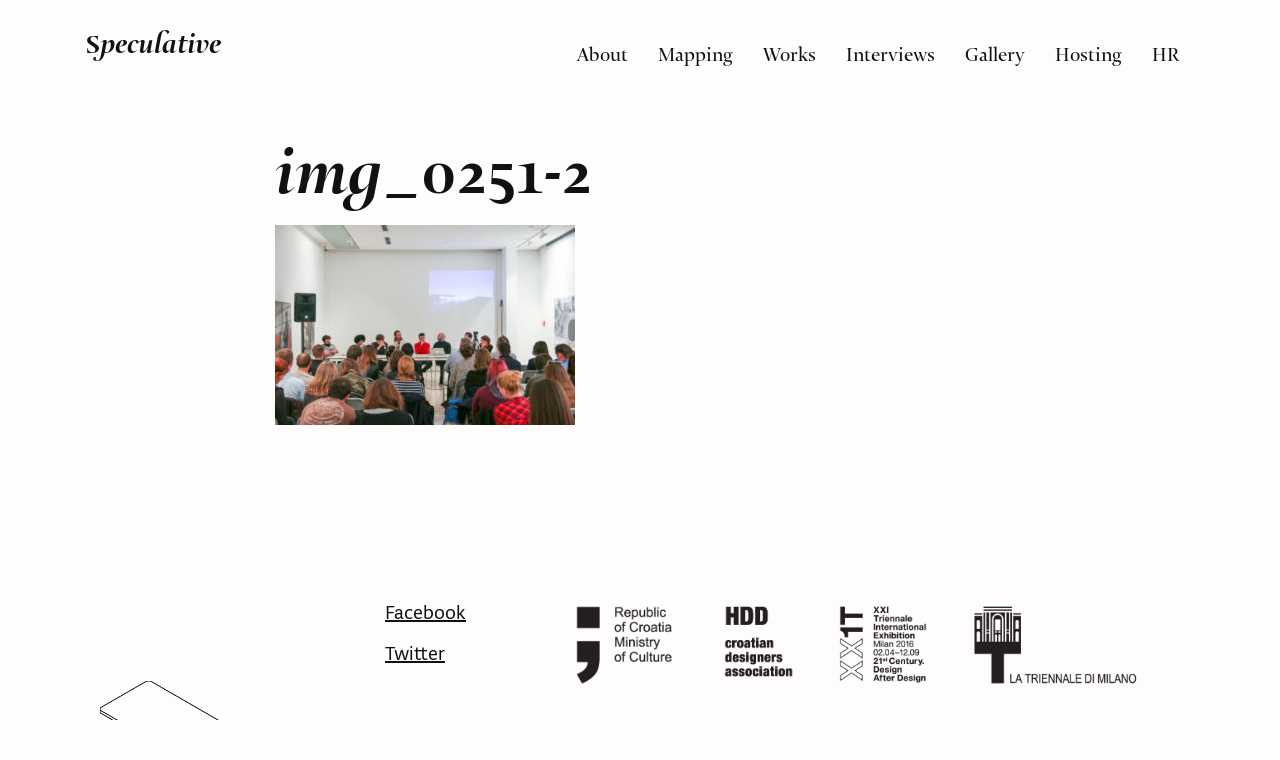

--- FILE ---
content_type: text/css
request_url: https://fonts.typotheque.com/WF-010268-009628.css?ver=6.8.3
body_size: 1452
content:
/*
* Webfonts served by typotheque.com
*
* To make the font files as small as possible,
* most glyphs and OpenType features were removed.
* To edit the fonts, add more language support,
* log it to your Typotheque account:
* http://www.typotheque.com/my_account/webfonts
*
* The Typotheque Font Software is protected under domestic
* and international trademark and copyright law.
* Modifying, reverse engineering or otherwise copying
* of Typotheque Font Software is illegal.
* http://www.typotheque.com/licensing/
*
* (c) 2016, Typotheque
* Generated: 2016-11-07 11:16:48
*/

@font-face {
	font-family: "Thema";
	src: url("https://s3.amazonaws.com/fonts.typotheque.com/WF-010268-009628-001670-d5907b7d56298556b65ac49d1b38acda.eot");
	src: url("https://s3.amazonaws.com/fonts.typotheque.com/WF-010268-009628-001670-d5907b7d56298556b65ac49d1b38acda.eot?#iefix") format("embedded-opentype"), url("https://s3.amazonaws.com/fonts.typotheque.com/WF-010268-009628-001670-d5907b7d56298556b65ac49d1b38acda.woff2") format("woff2"), url("https://s3.amazonaws.com/fonts.typotheque.com/WF-010268-009628-001670-d5907b7d56298556b65ac49d1b38acda.woff") format("woff"), url("https://s3.amazonaws.com/fonts.typotheque.com/WF-010268-009628-001670-d5907b7d56298556b65ac49d1b38acda.svg#Typotheque_webfonts_service") format("svg");
	font-style: normal;
	font-weight: 300;
}
@font-face {
	font-family: "Thema Light";
	src: url("https://s3.amazonaws.com/fonts.typotheque.com/WF-010268-009628-001670-d5907b7d56298556b65ac49d1b38acda.eot");
	src: url("https://s3.amazonaws.com/fonts.typotheque.com/WF-010268-009628-001670-d5907b7d56298556b65ac49d1b38acda.eot?#iefix") format("embedded-opentype"), url("https://s3.amazonaws.com/fonts.typotheque.com/WF-010268-009628-001670-d5907b7d56298556b65ac49d1b38acda.woff2") format("woff2"), url("https://s3.amazonaws.com/fonts.typotheque.com/WF-010268-009628-001670-d5907b7d56298556b65ac49d1b38acda.woff") format("woff"), url("https://s3.amazonaws.com/fonts.typotheque.com/WF-010268-009628-001670-d5907b7d56298556b65ac49d1b38acda.svg#Typotheque_webfonts_service") format("svg");
}
@font-face {
	font-family: "Thema";
	src: url("https://s3.amazonaws.com/fonts.typotheque.com/WF-010268-009628-001672-8b8ba56f10a142e7d4d9e71612e5637f.eot");
	src: url("https://s3.amazonaws.com/fonts.typotheque.com/WF-010268-009628-001672-8b8ba56f10a142e7d4d9e71612e5637f.eot?#iefix") format("embedded-opentype"), url("https://s3.amazonaws.com/fonts.typotheque.com/WF-010268-009628-001672-8b8ba56f10a142e7d4d9e71612e5637f.woff2") format("woff2"), url("https://s3.amazonaws.com/fonts.typotheque.com/WF-010268-009628-001672-8b8ba56f10a142e7d4d9e71612e5637f.woff") format("woff"), url("https://s3.amazonaws.com/fonts.typotheque.com/WF-010268-009628-001672-8b8ba56f10a142e7d4d9e71612e5637f.svg#Typotheque_webfonts_service") format("svg");
	font-style: normal;
	font-weight: 400;
}
@font-face {
	font-family: "Thema Regular";
	src: url("https://s3.amazonaws.com/fonts.typotheque.com/WF-010268-009628-001672-8b8ba56f10a142e7d4d9e71612e5637f.eot");
	src: url("https://s3.amazonaws.com/fonts.typotheque.com/WF-010268-009628-001672-8b8ba56f10a142e7d4d9e71612e5637f.eot?#iefix") format("embedded-opentype"), url("https://s3.amazonaws.com/fonts.typotheque.com/WF-010268-009628-001672-8b8ba56f10a142e7d4d9e71612e5637f.woff2") format("woff2"), url("https://s3.amazonaws.com/fonts.typotheque.com/WF-010268-009628-001672-8b8ba56f10a142e7d4d9e71612e5637f.woff") format("woff"), url("https://s3.amazonaws.com/fonts.typotheque.com/WF-010268-009628-001672-8b8ba56f10a142e7d4d9e71612e5637f.svg#Typotheque_webfonts_service") format("svg");
}
@font-face {
	font-family: "Thema";
	src: url("https://s3.amazonaws.com/fonts.typotheque.com/WF-010268-009628-001673-af1508a7c9920b9449df51f8fb0aa8a0.eot");
	src: url("https://s3.amazonaws.com/fonts.typotheque.com/WF-010268-009628-001673-af1508a7c9920b9449df51f8fb0aa8a0.eot?#iefix") format("embedded-opentype"), url("https://s3.amazonaws.com/fonts.typotheque.com/WF-010268-009628-001673-af1508a7c9920b9449df51f8fb0aa8a0.woff2") format("woff2"), url("https://s3.amazonaws.com/fonts.typotheque.com/WF-010268-009628-001673-af1508a7c9920b9449df51f8fb0aa8a0.woff") format("woff"), url("https://s3.amazonaws.com/fonts.typotheque.com/WF-010268-009628-001673-af1508a7c9920b9449df51f8fb0aa8a0.svg#Typotheque_webfonts_service") format("svg");
	font-style: italic;
	font-weight: 400;
}
@font-face {
	font-family: "Thema Regular Italic";
	src: url("https://s3.amazonaws.com/fonts.typotheque.com/WF-010268-009628-001673-af1508a7c9920b9449df51f8fb0aa8a0.eot");
	src: url("https://s3.amazonaws.com/fonts.typotheque.com/WF-010268-009628-001673-af1508a7c9920b9449df51f8fb0aa8a0.eot?#iefix") format("embedded-opentype"), url("https://s3.amazonaws.com/fonts.typotheque.com/WF-010268-009628-001673-af1508a7c9920b9449df51f8fb0aa8a0.woff2") format("woff2"), url("https://s3.amazonaws.com/fonts.typotheque.com/WF-010268-009628-001673-af1508a7c9920b9449df51f8fb0aa8a0.woff") format("woff"), url("https://s3.amazonaws.com/fonts.typotheque.com/WF-010268-009628-001673-af1508a7c9920b9449df51f8fb0aa8a0.svg#Typotheque_webfonts_service") format("svg");
}
@font-face {
	font-family: "Thema";
	src: url("https://s3.amazonaws.com/fonts.typotheque.com/WF-010268-009628-001674-c59019189853ddc36b89b4b368617c97.eot");
	src: url("https://s3.amazonaws.com/fonts.typotheque.com/WF-010268-009628-001674-c59019189853ddc36b89b4b368617c97.eot?#iefix") format("embedded-opentype"), url("https://s3.amazonaws.com/fonts.typotheque.com/WF-010268-009628-001674-c59019189853ddc36b89b4b368617c97.woff2") format("woff2"), url("https://s3.amazonaws.com/fonts.typotheque.com/WF-010268-009628-001674-c59019189853ddc36b89b4b368617c97.woff") format("woff"), url("https://s3.amazonaws.com/fonts.typotheque.com/WF-010268-009628-001674-c59019189853ddc36b89b4b368617c97.svg#Typotheque_webfonts_service") format("svg");
	font-style: normal;
	font-weight: 500;
}
@font-face {
	font-family: "Thema Medium";
	src: url("https://s3.amazonaws.com/fonts.typotheque.com/WF-010268-009628-001674-c59019189853ddc36b89b4b368617c97.eot");
	src: url("https://s3.amazonaws.com/fonts.typotheque.com/WF-010268-009628-001674-c59019189853ddc36b89b4b368617c97.eot?#iefix") format("embedded-opentype"), url("https://s3.amazonaws.com/fonts.typotheque.com/WF-010268-009628-001674-c59019189853ddc36b89b4b368617c97.woff2") format("woff2"), url("https://s3.amazonaws.com/fonts.typotheque.com/WF-010268-009628-001674-c59019189853ddc36b89b4b368617c97.woff") format("woff"), url("https://s3.amazonaws.com/fonts.typotheque.com/WF-010268-009628-001674-c59019189853ddc36b89b4b368617c97.svg#Typotheque_webfonts_service") format("svg");
}
@font-face {
	font-family: "Thema";
	src: url("https://s3.amazonaws.com/fonts.typotheque.com/WF-010268-009628-001675-6a92f60ebceb386eee89b39db5a2cdfb.eot");
	src: url("https://s3.amazonaws.com/fonts.typotheque.com/WF-010268-009628-001675-6a92f60ebceb386eee89b39db5a2cdfb.eot?#iefix") format("embedded-opentype"), url("https://s3.amazonaws.com/fonts.typotheque.com/WF-010268-009628-001675-6a92f60ebceb386eee89b39db5a2cdfb.woff2") format("woff2"), url("https://s3.amazonaws.com/fonts.typotheque.com/WF-010268-009628-001675-6a92f60ebceb386eee89b39db5a2cdfb.woff") format("woff"), url("https://s3.amazonaws.com/fonts.typotheque.com/WF-010268-009628-001675-6a92f60ebceb386eee89b39db5a2cdfb.svg#Typotheque_webfonts_service") format("svg");
	font-style: italic;
	font-weight: 500;
}
@font-face {
	font-family: "Thema Medium Italic";
	src: url("https://s3.amazonaws.com/fonts.typotheque.com/WF-010268-009628-001675-6a92f60ebceb386eee89b39db5a2cdfb.eot");
	src: url("https://s3.amazonaws.com/fonts.typotheque.com/WF-010268-009628-001675-6a92f60ebceb386eee89b39db5a2cdfb.eot?#iefix") format("embedded-opentype"), url("https://s3.amazonaws.com/fonts.typotheque.com/WF-010268-009628-001675-6a92f60ebceb386eee89b39db5a2cdfb.woff2") format("woff2"), url("https://s3.amazonaws.com/fonts.typotheque.com/WF-010268-009628-001675-6a92f60ebceb386eee89b39db5a2cdfb.woff") format("woff"), url("https://s3.amazonaws.com/fonts.typotheque.com/WF-010268-009628-001675-6a92f60ebceb386eee89b39db5a2cdfb.svg#Typotheque_webfonts_service") format("svg");
}
@font-face {
	font-family: "Thema";
	src: url("https://s3.amazonaws.com/fonts.typotheque.com/WF-010268-009628-001676-f6589d23889edfada10d581b468bd657.eot");
	src: url("https://s3.amazonaws.com/fonts.typotheque.com/WF-010268-009628-001676-f6589d23889edfada10d581b468bd657.eot?#iefix") format("embedded-opentype"), url("https://s3.amazonaws.com/fonts.typotheque.com/WF-010268-009628-001676-f6589d23889edfada10d581b468bd657.woff2") format("woff2"), url("https://s3.amazonaws.com/fonts.typotheque.com/WF-010268-009628-001676-f6589d23889edfada10d581b468bd657.woff") format("woff"), url("https://s3.amazonaws.com/fonts.typotheque.com/WF-010268-009628-001676-f6589d23889edfada10d581b468bd657.svg#Typotheque_webfonts_service") format("svg");
	font-style: normal;
	font-weight: 700;
}
@font-face {
	font-family: "Thema Bold";
	src: url("https://s3.amazonaws.com/fonts.typotheque.com/WF-010268-009628-001676-f6589d23889edfada10d581b468bd657.eot");
	src: url("https://s3.amazonaws.com/fonts.typotheque.com/WF-010268-009628-001676-f6589d23889edfada10d581b468bd657.eot?#iefix") format("embedded-opentype"), url("https://s3.amazonaws.com/fonts.typotheque.com/WF-010268-009628-001676-f6589d23889edfada10d581b468bd657.woff2") format("woff2"), url("https://s3.amazonaws.com/fonts.typotheque.com/WF-010268-009628-001676-f6589d23889edfada10d581b468bd657.woff") format("woff"), url("https://s3.amazonaws.com/fonts.typotheque.com/WF-010268-009628-001676-f6589d23889edfada10d581b468bd657.svg#Typotheque_webfonts_service") format("svg");
}
@font-face {
	font-family: "Thema Moderato";
	src: url("https://s3.amazonaws.com/fonts.typotheque.com/WF-010268-009628-001685-69890f5c5f70527db12d377e8e860444.eot");
	src: url("https://s3.amazonaws.com/fonts.typotheque.com/WF-010268-009628-001685-69890f5c5f70527db12d377e8e860444.eot?#iefix") format("embedded-opentype"), url("https://s3.amazonaws.com/fonts.typotheque.com/WF-010268-009628-001685-69890f5c5f70527db12d377e8e860444.woff2") format("woff2"), url("https://s3.amazonaws.com/fonts.typotheque.com/WF-010268-009628-001685-69890f5c5f70527db12d377e8e860444.woff") format("woff"), url("https://s3.amazonaws.com/fonts.typotheque.com/WF-010268-009628-001685-69890f5c5f70527db12d377e8e860444.svg#Typotheque_webfonts_service") format("svg");
	font-style: italic;
	font-weight: 700;
}
@font-face {
	font-family: "Thema Moderato B Bold";
	src: url("https://s3.amazonaws.com/fonts.typotheque.com/WF-010268-009628-001685-69890f5c5f70527db12d377e8e860444.eot");
	src: url("https://s3.amazonaws.com/fonts.typotheque.com/WF-010268-009628-001685-69890f5c5f70527db12d377e8e860444.eot?#iefix") format("embedded-opentype"), url("https://s3.amazonaws.com/fonts.typotheque.com/WF-010268-009628-001685-69890f5c5f70527db12d377e8e860444.woff2") format("woff2"), url("https://s3.amazonaws.com/fonts.typotheque.com/WF-010268-009628-001685-69890f5c5f70527db12d377e8e860444.woff") format("woff"), url("https://s3.amazonaws.com/fonts.typotheque.com/WF-010268-009628-001685-69890f5c5f70527db12d377e8e860444.svg#Typotheque_webfonts_service") format("svg");
}
@font-face {
	font-family: "Typonine Sans 2";
	src: url("https://s3.amazonaws.com/fonts.typotheque.com/WF-010268-009628-001728-573321d586e42aa93c44736768d9f2f3.eot");
	src: url("https://s3.amazonaws.com/fonts.typotheque.com/WF-010268-009628-001728-573321d586e42aa93c44736768d9f2f3.eot?#iefix") format("embedded-opentype"), url("https://s3.amazonaws.com/fonts.typotheque.com/WF-010268-009628-001728-573321d586e42aa93c44736768d9f2f3.woff2") format("woff2"), url("https://s3.amazonaws.com/fonts.typotheque.com/WF-010268-009628-001728-573321d586e42aa93c44736768d9f2f3.woff") format("woff"), url("https://s3.amazonaws.com/fonts.typotheque.com/WF-010268-009628-001728-573321d586e42aa93c44736768d9f2f3.svg#Typotheque_webfonts_service") format("svg");
	font-style: normal;
	font-weight: 400;
}
@font-face {
	font-family: "Typonine Sans Regular 2";
	src: url("https://s3.amazonaws.com/fonts.typotheque.com/WF-010268-009628-001728-573321d586e42aa93c44736768d9f2f3.eot");
	src: url("https://s3.amazonaws.com/fonts.typotheque.com/WF-010268-009628-001728-573321d586e42aa93c44736768d9f2f3.eot?#iefix") format("embedded-opentype"), url("https://s3.amazonaws.com/fonts.typotheque.com/WF-010268-009628-001728-573321d586e42aa93c44736768d9f2f3.woff2") format("woff2"), url("https://s3.amazonaws.com/fonts.typotheque.com/WF-010268-009628-001728-573321d586e42aa93c44736768d9f2f3.woff") format("woff"), url("https://s3.amazonaws.com/fonts.typotheque.com/WF-010268-009628-001728-573321d586e42aa93c44736768d9f2f3.svg#Typotheque_webfonts_service") format("svg");
}
@font-face {
	font-family: "Typonine Sans 2";
	src: url("https://s3.amazonaws.com/fonts.typotheque.com/WF-010268-009628-001729-59b347c43d974d022841565789ef3ccf.eot");
	src: url("https://s3.amazonaws.com/fonts.typotheque.com/WF-010268-009628-001729-59b347c43d974d022841565789ef3ccf.eot?#iefix") format("embedded-opentype"), url("https://s3.amazonaws.com/fonts.typotheque.com/WF-010268-009628-001729-59b347c43d974d022841565789ef3ccf.woff2") format("woff2"), url("https://s3.amazonaws.com/fonts.typotheque.com/WF-010268-009628-001729-59b347c43d974d022841565789ef3ccf.woff") format("woff"), url("https://s3.amazonaws.com/fonts.typotheque.com/WF-010268-009628-001729-59b347c43d974d022841565789ef3ccf.svg#Typotheque_webfonts_service") format("svg");
	font-style: italic;
	font-weight: 400;
}
@font-face {
	font-family: "Typonine Sans Regular Italic 2";
	src: url("https://s3.amazonaws.com/fonts.typotheque.com/WF-010268-009628-001729-59b347c43d974d022841565789ef3ccf.eot");
	src: url("https://s3.amazonaws.com/fonts.typotheque.com/WF-010268-009628-001729-59b347c43d974d022841565789ef3ccf.eot?#iefix") format("embedded-opentype"), url("https://s3.amazonaws.com/fonts.typotheque.com/WF-010268-009628-001729-59b347c43d974d022841565789ef3ccf.woff2") format("woff2"), url("https://s3.amazonaws.com/fonts.typotheque.com/WF-010268-009628-001729-59b347c43d974d022841565789ef3ccf.woff") format("woff"), url("https://s3.amazonaws.com/fonts.typotheque.com/WF-010268-009628-001729-59b347c43d974d022841565789ef3ccf.svg#Typotheque_webfonts_service") format("svg");
}
@font-face {
	font-family: "Typonine Sans 2";
	src: url("https://s3.amazonaws.com/fonts.typotheque.com/WF-010268-009628-001732-158f0ccc82edee6d8db9aa0a27707797.eot");
	src: url("https://s3.amazonaws.com/fonts.typotheque.com/WF-010268-009628-001732-158f0ccc82edee6d8db9aa0a27707797.eot?#iefix") format("embedded-opentype"), url("https://s3.amazonaws.com/fonts.typotheque.com/WF-010268-009628-001732-158f0ccc82edee6d8db9aa0a27707797.woff2") format("woff2"), url("https://s3.amazonaws.com/fonts.typotheque.com/WF-010268-009628-001732-158f0ccc82edee6d8db9aa0a27707797.woff") format("woff"), url("https://s3.amazonaws.com/fonts.typotheque.com/WF-010268-009628-001732-158f0ccc82edee6d8db9aa0a27707797.svg#Typotheque_webfonts_service") format("svg");
	font-style: normal;
	font-weight: 700;
}
@font-face {
	font-family: "Typonine Sans Bold 2";
	src: url("https://s3.amazonaws.com/fonts.typotheque.com/WF-010268-009628-001732-158f0ccc82edee6d8db9aa0a27707797.eot");
	src: url("https://s3.amazonaws.com/fonts.typotheque.com/WF-010268-009628-001732-158f0ccc82edee6d8db9aa0a27707797.eot?#iefix") format("embedded-opentype"), url("https://s3.amazonaws.com/fonts.typotheque.com/WF-010268-009628-001732-158f0ccc82edee6d8db9aa0a27707797.woff2") format("woff2"), url("https://s3.amazonaws.com/fonts.typotheque.com/WF-010268-009628-001732-158f0ccc82edee6d8db9aa0a27707797.woff") format("woff"), url("https://s3.amazonaws.com/fonts.typotheque.com/WF-010268-009628-001732-158f0ccc82edee6d8db9aa0a27707797.svg#Typotheque_webfonts_service") format("svg");
}
@font-face {
	font-family: "Typonine Sans 2";
	src: url("https://s3.amazonaws.com/fonts.typotheque.com/WF-010268-009628-001733-bcbdd48bdbabcc2e810197a87a629a61.eot");
	src: url("https://s3.amazonaws.com/fonts.typotheque.com/WF-010268-009628-001733-bcbdd48bdbabcc2e810197a87a629a61.eot?#iefix") format("embedded-opentype"), url("https://s3.amazonaws.com/fonts.typotheque.com/WF-010268-009628-001733-bcbdd48bdbabcc2e810197a87a629a61.woff2") format("woff2"), url("https://s3.amazonaws.com/fonts.typotheque.com/WF-010268-009628-001733-bcbdd48bdbabcc2e810197a87a629a61.woff") format("woff"), url("https://s3.amazonaws.com/fonts.typotheque.com/WF-010268-009628-001733-bcbdd48bdbabcc2e810197a87a629a61.svg#Typotheque_webfonts_service") format("svg");
	font-style: italic;
	font-weight: 700;
}
@font-face {
	font-family: "Typonine Sans Bold Italic";
	src: url("https://s3.amazonaws.com/fonts.typotheque.com/WF-010268-009628-001733-bcbdd48bdbabcc2e810197a87a629a61.eot");
	src: url("https://s3.amazonaws.com/fonts.typotheque.com/WF-010268-009628-001733-bcbdd48bdbabcc2e810197a87a629a61.eot?#iefix") format("embedded-opentype"), url("https://s3.amazonaws.com/fonts.typotheque.com/WF-010268-009628-001733-bcbdd48bdbabcc2e810197a87a629a61.woff2") format("woff2"), url("https://s3.amazonaws.com/fonts.typotheque.com/WF-010268-009628-001733-bcbdd48bdbabcc2e810197a87a629a61.woff") format("woff"), url("https://s3.amazonaws.com/fonts.typotheque.com/WF-010268-009628-001733-bcbdd48bdbabcc2e810197a87a629a61.svg#Typotheque_webfonts_service") format("svg");
}
@font-face {
	font-family: "Typonine Sans Condensed 2";
	src: url("https://s3.amazonaws.com/fonts.typotheque.com/WF-010268-009628-001736-a712c258207c1acb656946290f24d98f.eot");
	src: url("https://s3.amazonaws.com/fonts.typotheque.com/WF-010268-009628-001736-a712c258207c1acb656946290f24d98f.eot?#iefix") format("embedded-opentype"), url("https://s3.amazonaws.com/fonts.typotheque.com/WF-010268-009628-001736-a712c258207c1acb656946290f24d98f.woff2") format("woff2"), url("https://s3.amazonaws.com/fonts.typotheque.com/WF-010268-009628-001736-a712c258207c1acb656946290f24d98f.woff") format("woff"), url("https://s3.amazonaws.com/fonts.typotheque.com/WF-010268-009628-001736-a712c258207c1acb656946290f24d98f.svg#Typotheque_webfonts_service") format("svg");
	font-style: normal;
	font-weight: 400;
}
@font-face {
	font-family: "Typonine Sans Condensed Regular";
	src: url("https://s3.amazonaws.com/fonts.typotheque.com/WF-010268-009628-001736-a712c258207c1acb656946290f24d98f.eot");
	src: url("https://s3.amazonaws.com/fonts.typotheque.com/WF-010268-009628-001736-a712c258207c1acb656946290f24d98f.eot?#iefix") format("embedded-opentype"), url("https://s3.amazonaws.com/fonts.typotheque.com/WF-010268-009628-001736-a712c258207c1acb656946290f24d98f.woff2") format("woff2"), url("https://s3.amazonaws.com/fonts.typotheque.com/WF-010268-009628-001736-a712c258207c1acb656946290f24d98f.woff") format("woff"), url("https://s3.amazonaws.com/fonts.typotheque.com/WF-010268-009628-001736-a712c258207c1acb656946290f24d98f.svg#Typotheque_webfonts_service") format("svg");
}
@font-face {
	font-family: "Typonine Sans Condensed 2";
	src: url("https://s3.amazonaws.com/fonts.typotheque.com/WF-010268-009628-001737-a570a3d9fa860ca8676eba6d74865b11.eot");
	src: url("https://s3.amazonaws.com/fonts.typotheque.com/WF-010268-009628-001737-a570a3d9fa860ca8676eba6d74865b11.eot?#iefix") format("embedded-opentype"), url("https://s3.amazonaws.com/fonts.typotheque.com/WF-010268-009628-001737-a570a3d9fa860ca8676eba6d74865b11.woff2") format("woff2"), url("https://s3.amazonaws.com/fonts.typotheque.com/WF-010268-009628-001737-a570a3d9fa860ca8676eba6d74865b11.woff") format("woff"), url("https://s3.amazonaws.com/fonts.typotheque.com/WF-010268-009628-001737-a570a3d9fa860ca8676eba6d74865b11.svg#Typotheque_webfonts_service") format("svg");
	font-style: italic;
	font-weight: 400;
}
@font-face {
	font-family: "Typonine Sans Condensed Rgqpke";
	src: url("https://s3.amazonaws.com/fonts.typotheque.com/WF-010268-009628-001737-a570a3d9fa860ca8676eba6d74865b11.eot");
	src: url("https://s3.amazonaws.com/fonts.typotheque.com/WF-010268-009628-001737-a570a3d9fa860ca8676eba6d74865b11.eot?#iefix") format("embedded-opentype"), url("https://s3.amazonaws.com/fonts.typotheque.com/WF-010268-009628-001737-a570a3d9fa860ca8676eba6d74865b11.woff2") format("woff2"), url("https://s3.amazonaws.com/fonts.typotheque.com/WF-010268-009628-001737-a570a3d9fa860ca8676eba6d74865b11.woff") format("woff"), url("https://s3.amazonaws.com/fonts.typotheque.com/WF-010268-009628-001737-a570a3d9fa860ca8676eba6d74865b11.svg#Typotheque_webfonts_service") format("svg");
}
@font-face {
	font-family: "Typonine Sans Condensed 2";
	src: url("https://s3.amazonaws.com/fonts.typotheque.com/WF-010268-009628-001740-55e96f485aea65c27ed592eec7138740.eot");
	src: url("https://s3.amazonaws.com/fonts.typotheque.com/WF-010268-009628-001740-55e96f485aea65c27ed592eec7138740.eot?#iefix") format("embedded-opentype"), url("https://s3.amazonaws.com/fonts.typotheque.com/WF-010268-009628-001740-55e96f485aea65c27ed592eec7138740.woff2") format("woff2"), url("https://s3.amazonaws.com/fonts.typotheque.com/WF-010268-009628-001740-55e96f485aea65c27ed592eec7138740.woff") format("woff"), url("https://s3.amazonaws.com/fonts.typotheque.com/WF-010268-009628-001740-55e96f485aea65c27ed592eec7138740.svg#Typotheque_webfonts_service") format("svg");
	font-style: normal;
	font-weight: 700;
}
@font-face {
	font-family: "Typonine Sans Condensed  Bold";
	src: url("https://s3.amazonaws.com/fonts.typotheque.com/WF-010268-009628-001740-55e96f485aea65c27ed592eec7138740.eot");
	src: url("https://s3.amazonaws.com/fonts.typotheque.com/WF-010268-009628-001740-55e96f485aea65c27ed592eec7138740.eot?#iefix") format("embedded-opentype"), url("https://s3.amazonaws.com/fonts.typotheque.com/WF-010268-009628-001740-55e96f485aea65c27ed592eec7138740.woff2") format("woff2"), url("https://s3.amazonaws.com/fonts.typotheque.com/WF-010268-009628-001740-55e96f485aea65c27ed592eec7138740.woff") format("woff"), url("https://s3.amazonaws.com/fonts.typotheque.com/WF-010268-009628-001740-55e96f485aea65c27ed592eec7138740.svg#Typotheque_webfonts_service") format("svg");
}


--- FILE ---
content_type: text/css
request_url: https://fonts.typotheque.com/WF-010268-009629.css?ver=6.8.3
body_size: 886
content:
/*
* Webfonts served by typotheque.com
*
* To make the font files as small as possible,
* most glyphs and OpenType features were removed.
* To edit the fonts, add more language support,
* log it to your Typotheque account:
* http://www.typotheque.com/my_account/webfonts
*
* The Typotheque Font Software is protected under domestic
* and international trademark and copyright law.
* Modifying, reverse engineering or otherwise copying
* of Typotheque Font Software is illegal.
* http://www.typotheque.com/licensing/
*
* (c) 2016, Typotheque
* Generated: 2016-11-03 11:23:54
*/

@font-face {
	font-family: "Thema 2";
	src: url("https://s3.amazonaws.com/fonts.typotheque.com/WF-010268-009629-001672-ad6446081544da9759d376b71e8ecc4c.eot");
	src: url("https://s3.amazonaws.com/fonts.typotheque.com/WF-010268-009629-001672-ad6446081544da9759d376b71e8ecc4c.eot?#iefix") format("embedded-opentype"), url("https://s3.amazonaws.com/fonts.typotheque.com/WF-010268-009629-001672-ad6446081544da9759d376b71e8ecc4c.woff2") format("woff2"), url("https://s3.amazonaws.com/fonts.typotheque.com/WF-010268-009629-001672-ad6446081544da9759d376b71e8ecc4c.woff") format("woff"), url("https://s3.amazonaws.com/fonts.typotheque.com/WF-010268-009629-001672-ad6446081544da9759d376b71e8ecc4c.svg#Typotheque_webfonts_service") format("svg");
	font-style: normal;
	font-weight: 400;
}
@font-face {
	font-family: "Thema Regular 2";
	src: url("https://s3.amazonaws.com/fonts.typotheque.com/WF-010268-009629-001672-ad6446081544da9759d376b71e8ecc4c.eot");
	src: url("https://s3.amazonaws.com/fonts.typotheque.com/WF-010268-009629-001672-ad6446081544da9759d376b71e8ecc4c.eot?#iefix") format("embedded-opentype"), url("https://s3.amazonaws.com/fonts.typotheque.com/WF-010268-009629-001672-ad6446081544da9759d376b71e8ecc4c.woff2") format("woff2"), url("https://s3.amazonaws.com/fonts.typotheque.com/WF-010268-009629-001672-ad6446081544da9759d376b71e8ecc4c.woff") format("woff"), url("https://s3.amazonaws.com/fonts.typotheque.com/WF-010268-009629-001672-ad6446081544da9759d376b71e8ecc4c.svg#Typotheque_webfonts_service") format("svg");
}
@font-face {
	font-family: "Thema 2";
	src: url("https://s3.amazonaws.com/fonts.typotheque.com/WF-010268-009629-001673-6f5393e19f7091f72f840a869740c217.eot");
	src: url("https://s3.amazonaws.com/fonts.typotheque.com/WF-010268-009629-001673-6f5393e19f7091f72f840a869740c217.eot?#iefix") format("embedded-opentype"), url("https://s3.amazonaws.com/fonts.typotheque.com/WF-010268-009629-001673-6f5393e19f7091f72f840a869740c217.woff2") format("woff2"), url("https://s3.amazonaws.com/fonts.typotheque.com/WF-010268-009629-001673-6f5393e19f7091f72f840a869740c217.woff") format("woff"), url("https://s3.amazonaws.com/fonts.typotheque.com/WF-010268-009629-001673-6f5393e19f7091f72f840a869740c217.svg#Typotheque_webfonts_service") format("svg");
	font-style: italic;
	font-weight: 400;
}
@font-face {
	font-family: "Thema Regular Italic 2";
	src: url("https://s3.amazonaws.com/fonts.typotheque.com/WF-010268-009629-001673-6f5393e19f7091f72f840a869740c217.eot");
	src: url("https://s3.amazonaws.com/fonts.typotheque.com/WF-010268-009629-001673-6f5393e19f7091f72f840a869740c217.eot?#iefix") format("embedded-opentype"), url("https://s3.amazonaws.com/fonts.typotheque.com/WF-010268-009629-001673-6f5393e19f7091f72f840a869740c217.woff2") format("woff2"), url("https://s3.amazonaws.com/fonts.typotheque.com/WF-010268-009629-001673-6f5393e19f7091f72f840a869740c217.woff") format("woff"), url("https://s3.amazonaws.com/fonts.typotheque.com/WF-010268-009629-001673-6f5393e19f7091f72f840a869740c217.svg#Typotheque_webfonts_service") format("svg");
}
@font-face {
	font-family: "Typonine Sans 3";
	src: url("https://s3.amazonaws.com/fonts.typotheque.com/WF-010268-009629-001728-e2fd41d4d0eaf2b9e60868485c73096d.eot");
	src: url("https://s3.amazonaws.com/fonts.typotheque.com/WF-010268-009629-001728-e2fd41d4d0eaf2b9e60868485c73096d.eot?#iefix") format("embedded-opentype"), url("https://s3.amazonaws.com/fonts.typotheque.com/WF-010268-009629-001728-e2fd41d4d0eaf2b9e60868485c73096d.woff2") format("woff2"), url("https://s3.amazonaws.com/fonts.typotheque.com/WF-010268-009629-001728-e2fd41d4d0eaf2b9e60868485c73096d.woff") format("woff"), url("https://s3.amazonaws.com/fonts.typotheque.com/WF-010268-009629-001728-e2fd41d4d0eaf2b9e60868485c73096d.svg#Typotheque_webfonts_service") format("svg");
	font-style: normal;
	font-weight: 400;
}
@font-face {
	font-family: "Typonine Sans Regular 3";
	src: url("https://s3.amazonaws.com/fonts.typotheque.com/WF-010268-009629-001728-e2fd41d4d0eaf2b9e60868485c73096d.eot");
	src: url("https://s3.amazonaws.com/fonts.typotheque.com/WF-010268-009629-001728-e2fd41d4d0eaf2b9e60868485c73096d.eot?#iefix") format("embedded-opentype"), url("https://s3.amazonaws.com/fonts.typotheque.com/WF-010268-009629-001728-e2fd41d4d0eaf2b9e60868485c73096d.woff2") format("woff2"), url("https://s3.amazonaws.com/fonts.typotheque.com/WF-010268-009629-001728-e2fd41d4d0eaf2b9e60868485c73096d.woff") format("woff"), url("https://s3.amazonaws.com/fonts.typotheque.com/WF-010268-009629-001728-e2fd41d4d0eaf2b9e60868485c73096d.svg#Typotheque_webfonts_service") format("svg");
}
@font-face {
	font-family: "Typonine Sans 3";
	src: url("https://s3.amazonaws.com/fonts.typotheque.com/WF-010268-009629-001732-bc7a8a0e7c0e6b36595f39389d950b24.eot");
	src: url("https://s3.amazonaws.com/fonts.typotheque.com/WF-010268-009629-001732-bc7a8a0e7c0e6b36595f39389d950b24.eot?#iefix") format("embedded-opentype"), url("https://s3.amazonaws.com/fonts.typotheque.com/WF-010268-009629-001732-bc7a8a0e7c0e6b36595f39389d950b24.woff2") format("woff2"), url("https://s3.amazonaws.com/fonts.typotheque.com/WF-010268-009629-001732-bc7a8a0e7c0e6b36595f39389d950b24.woff") format("woff"), url("https://s3.amazonaws.com/fonts.typotheque.com/WF-010268-009629-001732-bc7a8a0e7c0e6b36595f39389d950b24.svg#Typotheque_webfonts_service") format("svg");
	font-style: normal;
	font-weight: 700;
}
@font-face {
	font-family: "Typonine Sans Bold 3";
	src: url("https://s3.amazonaws.com/fonts.typotheque.com/WF-010268-009629-001732-bc7a8a0e7c0e6b36595f39389d950b24.eot");
	src: url("https://s3.amazonaws.com/fonts.typotheque.com/WF-010268-009629-001732-bc7a8a0e7c0e6b36595f39389d950b24.eot?#iefix") format("embedded-opentype"), url("https://s3.amazonaws.com/fonts.typotheque.com/WF-010268-009629-001732-bc7a8a0e7c0e6b36595f39389d950b24.woff2") format("woff2"), url("https://s3.amazonaws.com/fonts.typotheque.com/WF-010268-009629-001732-bc7a8a0e7c0e6b36595f39389d950b24.woff") format("woff"), url("https://s3.amazonaws.com/fonts.typotheque.com/WF-010268-009629-001732-bc7a8a0e7c0e6b36595f39389d950b24.svg#Typotheque_webfonts_service") format("svg");
}
@font-face {
	font-family: "Typonine Sans Condensed 3";
	src: url("https://s3.amazonaws.com/fonts.typotheque.com/WF-010268-009629-001740-632a67f1d8e641748f068bc5a199ebfd.eot");
	src: url("https://s3.amazonaws.com/fonts.typotheque.com/WF-010268-009629-001740-632a67f1d8e641748f068bc5a199ebfd.eot?#iefix") format("embedded-opentype"), url("https://s3.amazonaws.com/fonts.typotheque.com/WF-010268-009629-001740-632a67f1d8e641748f068bc5a199ebfd.woff2") format("woff2"), url("https://s3.amazonaws.com/fonts.typotheque.com/WF-010268-009629-001740-632a67f1d8e641748f068bc5a199ebfd.woff") format("woff"), url("https://s3.amazonaws.com/fonts.typotheque.com/WF-010268-009629-001740-632a67f1d8e641748f068bc5a199ebfd.svg#Typotheque_webfonts_service") format("svg");
	font-style: normal;
	font-weight: 700;
}
@font-face {
	font-family: "Typonine Sans Condensed  Bold 2";
	src: url("https://s3.amazonaws.com/fonts.typotheque.com/WF-010268-009629-001740-632a67f1d8e641748f068bc5a199ebfd.eot");
	src: url("https://s3.amazonaws.com/fonts.typotheque.com/WF-010268-009629-001740-632a67f1d8e641748f068bc5a199ebfd.eot?#iefix") format("embedded-opentype"), url("https://s3.amazonaws.com/fonts.typotheque.com/WF-010268-009629-001740-632a67f1d8e641748f068bc5a199ebfd.woff2") format("woff2"), url("https://s3.amazonaws.com/fonts.typotheque.com/WF-010268-009629-001740-632a67f1d8e641748f068bc5a199ebfd.woff") format("woff"), url("https://s3.amazonaws.com/fonts.typotheque.com/WF-010268-009629-001740-632a67f1d8e641748f068bc5a199ebfd.svg#Typotheque_webfonts_service") format("svg");
}


--- FILE ---
content_type: text/plain
request_url: https://www.google-analytics.com/j/collect?v=1&_v=j102&a=1445438397&t=pageview&_s=1&dl=https%3A%2F%2Fspeculative.hr%2Fen%2Fhosting%2Fimg_0251-2%2F&ul=en-us%40posix&dt=img_0251-2%20%E2%80%93%20Speculative&sr=1280x720&vp=1280x720&_u=IEBAAEABAAAAACAAI~&jid=850513039&gjid=451566845&cid=625369631.1764152300&tid=UA-75849353-1&_gid=763683086.1764152300&_r=1&_slc=1&z=415758788
body_size: -450
content:
2,cG-YFNEB1FBV8

--- FILE ---
content_type: text/javascript
request_url: https://speculative.hr/wp-content/themes/speculative/assets/javascripts/_custom.js?ver=1
body_size: 614
content:
/*
 *
 * Invert scroll
 *
 * */


$(document).ready(function() {
  //$(window).scroll(function () {
  //  $('.front-exhibitors, .themes-right').css('transform', 'translate3d(0,' + $(this).scrollTop() * 2 + 'px, 0)');
  //  $('.glitch').css('transform', 'translate3d(0,' + $(this).scrollTop() * 3 + 'px, 0)');
  //}).scroll();

  var winHeight = $(window).innerHeight();

  $(document).ready(function () {
    //$("body").height(winHeight*$(".panel").length);
  });

  /*
   window.addEventListener('resize', function (event) {
   $(".panel").height($(window).innerHeight());
   });
   */
  $(window).on('scroll', function(){
    //reversedScrollAmount = $(window).scrollTop()*-1;
    reversedScrollAmount = $(window).scrollTop();
    $('#amount').text(reversedScrollAmount);
    //$('#js-reverseScroll').css('bottom', reversedScrollAmount);
    $('.front-exhibitors, .themes-right').css({transform: 'translate(0, ' + reversedScrollAmount + 'px)'});
  });

  /*
  *
  * Fixed and absolute on scroll - Post
  *
  * */

  var windw = this;

  $.fn.followTo = function ( pos ) {
    var $this = this,
        $window = $(windw);

    $window.scroll(function(e){
      if ($window.scrollTop() > pos) {
        $(".blur-master").addClass("blur-master-none");
        $this.css({
          position: 'absolute',
          top: 610
        });
      } else {
        $(".blur-master").removeClass("blur-master-none");
        $this.css({
          position: 'fixed',
          top: 110
        });
      }
    });
  };

  $('.follow').followTo(610);


});

jQuery(function ($) {

  /*
   *
   * Sticky on scroll
   *
   * */

  function sticky_relocate() {
    var window_top = $(window).scrollTop();
    var div_top = $('#sticky-anchor').offset().top;
    if (window_top > div_top) {
      $('#sticky').addClass('stick');
    } else {
      $('#sticky').removeClass('stick');
    }
  }

  $(function () {
    $(window).scroll(sticky_relocate);
    sticky_relocate();
  });


  $(function() {
    $('a[href*="#"]:not([href="#"])').click(function() {
      if (location.pathname.replace(/^\//,'') == this.pathname.replace(/^\//,'') && location.hostname == this.hostname) {
        var target = $(this.hash);
        target = target.length ? target : $('[name=' + this.hash.slice(1) +']');
        if (target.length) {
          $('html, body').animate({
            scrollTop: target.offset().top
          }, 1000);
          return false;
        }
      }
    });
  });

});